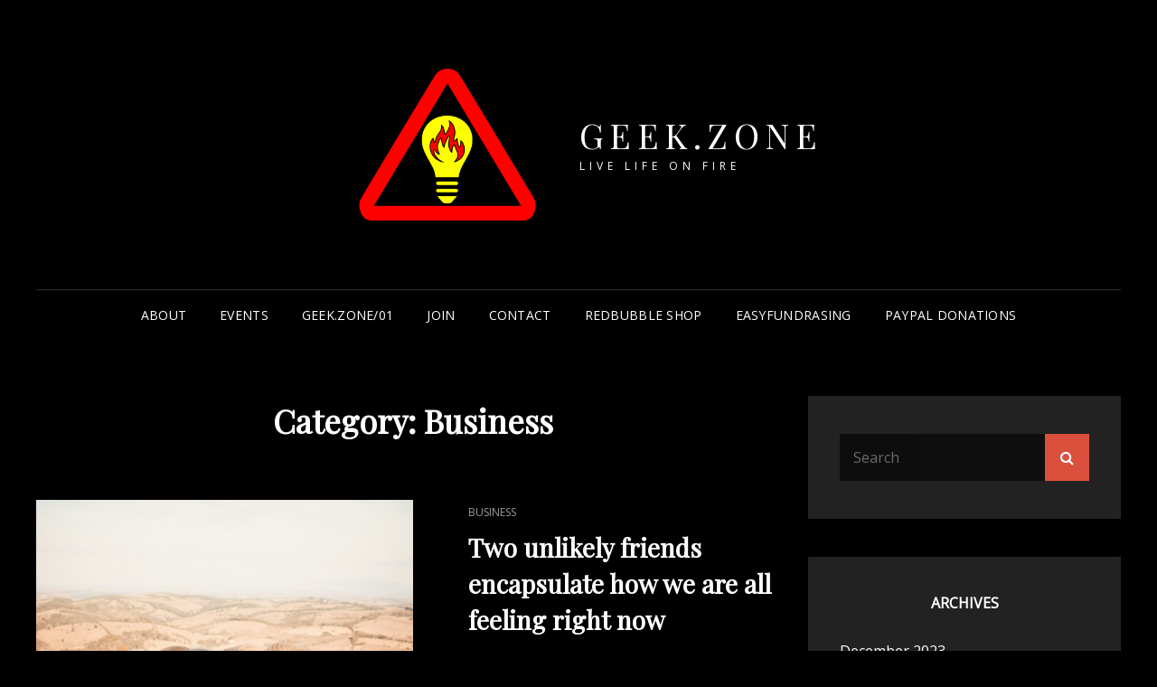

--- FILE ---
content_type: text/html; charset=UTF-8
request_url: https://geek.zone/category/business/
body_size: 7556
content:
<!doctype html>
<html lang="en-GB">
<head>
	<meta charset="UTF-8">
	<meta name="viewport" content="width=device-width, initial-scale=1">
	<link rel="profile" href="https://gmpg.org/xfn/11">
	<script>(function(html){html.className = html.className.replace(/\bno-js\b/,'js')})(document.documentElement);</script>
<title>Business &#8211; Geek.Zone</title>
<meta name='robots' content='max-image-preview:large' />
<link rel='dns-prefetch' href='//fonts.googleapis.com' />
<link rel='dns-prefetch' href='//s.w.org' />
<link rel='dns-prefetch' href='//v0.wordpress.com' />
<link rel='dns-prefetch' href='//jetpack.wordpress.com' />
<link rel='dns-prefetch' href='//s0.wp.com' />
<link rel='dns-prefetch' href='//s1.wp.com' />
<link rel='dns-prefetch' href='//s2.wp.com' />
<link rel='dns-prefetch' href='//public-api.wordpress.com' />
<link rel='dns-prefetch' href='//0.gravatar.com' />
<link rel='dns-prefetch' href='//1.gravatar.com' />
<link rel='dns-prefetch' href='//2.gravatar.com' />
<link rel="alternate" type="application/rss+xml" title="Geek.Zone &raquo; Feed" href="https://geek.zone/feed/" />
<link rel="alternate" type="application/rss+xml" title="Geek.Zone &raquo; Comments Feed" href="https://geek.zone/comments/feed/" />
<link rel="alternate" type="application/rss+xml" title="Geek.Zone &raquo; Business Category Feed" href="https://geek.zone/category/business/feed/" />
		<script type="text/javascript">
			window._wpemojiSettings = {"baseUrl":"https:\/\/s.w.org\/images\/core\/emoji\/13.0.1\/72x72\/","ext":".png","svgUrl":"https:\/\/s.w.org\/images\/core\/emoji\/13.0.1\/svg\/","svgExt":".svg","source":{"concatemoji":"https:\/\/geek.zone\/wp-includes\/js\/wp-emoji-release.min.js?ver=5.7.14"}};
			!function(e,a,t){var n,r,o,i=a.createElement("canvas"),p=i.getContext&&i.getContext("2d");function s(e,t){var a=String.fromCharCode;p.clearRect(0,0,i.width,i.height),p.fillText(a.apply(this,e),0,0);e=i.toDataURL();return p.clearRect(0,0,i.width,i.height),p.fillText(a.apply(this,t),0,0),e===i.toDataURL()}function c(e){var t=a.createElement("script");t.src=e,t.defer=t.type="text/javascript",a.getElementsByTagName("head")[0].appendChild(t)}for(o=Array("flag","emoji"),t.supports={everything:!0,everythingExceptFlag:!0},r=0;r<o.length;r++)t.supports[o[r]]=function(e){if(!p||!p.fillText)return!1;switch(p.textBaseline="top",p.font="600 32px Arial",e){case"flag":return s([127987,65039,8205,9895,65039],[127987,65039,8203,9895,65039])?!1:!s([55356,56826,55356,56819],[55356,56826,8203,55356,56819])&&!s([55356,57332,56128,56423,56128,56418,56128,56421,56128,56430,56128,56423,56128,56447],[55356,57332,8203,56128,56423,8203,56128,56418,8203,56128,56421,8203,56128,56430,8203,56128,56423,8203,56128,56447]);case"emoji":return!s([55357,56424,8205,55356,57212],[55357,56424,8203,55356,57212])}return!1}(o[r]),t.supports.everything=t.supports.everything&&t.supports[o[r]],"flag"!==o[r]&&(t.supports.everythingExceptFlag=t.supports.everythingExceptFlag&&t.supports[o[r]]);t.supports.everythingExceptFlag=t.supports.everythingExceptFlag&&!t.supports.flag,t.DOMReady=!1,t.readyCallback=function(){t.DOMReady=!0},t.supports.everything||(n=function(){t.readyCallback()},a.addEventListener?(a.addEventListener("DOMContentLoaded",n,!1),e.addEventListener("load",n,!1)):(e.attachEvent("onload",n),a.attachEvent("onreadystatechange",function(){"complete"===a.readyState&&t.readyCallback()})),(n=t.source||{}).concatemoji?c(n.concatemoji):n.wpemoji&&n.twemoji&&(c(n.twemoji),c(n.wpemoji)))}(window,document,window._wpemojiSettings);
		</script>
		<style type="text/css">
img.wp-smiley,
img.emoji {
	display: inline !important;
	border: none !important;
	box-shadow: none !important;
	height: 1em !important;
	width: 1em !important;
	margin: 0 .07em !important;
	vertical-align: -0.1em !important;
	background: none !important;
	padding: 0 !important;
}
</style>
	<link rel='stylesheet' id='wp-block-library-css'  href='https://geek.zone/wp-includes/css/dist/block-library/style.min.css?ver=5.7.14' type='text/css' media='all' />
<style id='wp-block-library-inline-css' type='text/css'>
.has-text-align-justify{text-align:justify;}
</style>
<link rel='stylesheet' id='wp-block-library-theme-css'  href='https://geek.zone/wp-includes/css/dist/block-library/theme.min.css?ver=5.7.14' type='text/css' media='all' />
<link rel='stylesheet' id='simple_spoiler_style-css'  href='https://geek.zone/wp-content/plugins/simple-spoiler/css/simple-spoiler.min.css?ver=1.2' type='text/css' media='all' />
<link rel='stylesheet' id='ez-icomoon-css'  href='https://geek.zone/wp-content/plugins/easy-table-of-contents/vendor/icomoon/style.min.css?ver=2.0.17' type='text/css' media='all' />
<link rel='stylesheet' id='ez-toc-css'  href='https://geek.zone/wp-content/plugins/easy-table-of-contents/assets/css/screen.min.css?ver=2.0.17' type='text/css' media='all' />
<style id='ez-toc-inline-css' type='text/css'>
div#ez-toc-container p.ez-toc-title {font-size: 120%;}div#ez-toc-container p.ez-toc-title {font-weight: 500;}div#ez-toc-container ul li {font-size: 95%;}
</style>
<link rel='stylesheet' id='signify-style-css'  href='https://geek.zone/wp-content/themes/signify/style.css?ver=20201218-222512' type='text/css' media='all' />
<link rel='stylesheet' id='signify-dark-style-css'  href='https://geek.zone/wp-content/themes/signify-dark/style.css?ver=20201221-174942' type='text/css' media='all' />
<link rel='stylesheet' id='signify-block-style-css'  href='https://geek.zone/wp-content/themes/signify/css/blocks.css?ver=1.0' type='text/css' media='all' />
<link rel='stylesheet' id='signify-dark-block-style-css'  href='https://geek.zone/wp-content/themes/signify-dark/assets/css/child-blocks.css?ver=20201221-174942' type='text/css' media='all' />
<link rel='stylesheet' id='signify-fonts-css'  href='https://fonts.googleapis.com/css?family=Open+Sans%7CPlayfair+Display&#038;subset=latin%2Clatin-ext' type='text/css' media='all' />
<link rel='stylesheet' id='font-awesome-css'  href='https://geek.zone/wp-content/themes/signify/css/font-awesome/css/font-awesome.css?ver=4.7.0' type='text/css' media='all' />
<link rel='stylesheet' id='jetpack_css-css'  href='https://geek.zone/wp-content/plugins/jetpack/css/jetpack.css?ver=9.5' type='text/css' media='all' />
<script type='text/javascript' src='https://geek.zone/wp-includes/js/jquery/jquery.min.js?ver=3.5.1' id='jquery-core-js'></script>
<script type='text/javascript' src='https://geek.zone/wp-includes/js/jquery/jquery-migrate.min.js?ver=3.3.2' id='jquery-migrate-js'></script>
<!--[if lt IE 9]>
<script type='text/javascript' src='https://geek.zone/wp-content/themes/signify/js/html5.min.js?ver=3.7.3' id='signify-html5-js'></script>
<![endif]-->
<link rel="https://api.w.org/" href="https://geek.zone/wp-json/" /><link rel="alternate" type="application/json" href="https://geek.zone/wp-json/wp/v2/categories/4" /><link rel="EditURI" type="application/rsd+xml" title="RSD" href="https://geek.zone/xmlrpc.php?rsd" />
<link rel="wlwmanifest" type="application/wlwmanifest+xml" href="https://geek.zone/wp-includes/wlwmanifest.xml" /> 
<meta name="generator" content="WordPress 5.7.14" />
		<style type="text/css">
			.spoiler-head {background: #f1f1f1; border: 1px solid #dddddd;}
			.spoiler-body {background: #fbfbfb; border-width: 0 1px 1px 1px; border-style: solid; border-color: #dddddd;}
		</style>
		<style type='text/css'>img#wpstats{display:none}</style><meta name="description" content="Posts about Business written by James Geddes" />
			<style type="text/css">
				/* If html does not have either class, do not show lazy loaded images. */
				html:not( .jetpack-lazy-images-js-enabled ):not( .js ) .jetpack-lazy-image {
					display: none;
				}
			</style>
			<script>
				document.documentElement.classList.add(
					'jetpack-lazy-images-js-enabled'
				);
			</script>
		
<!-- Jetpack Open Graph Tags -->
<meta property="og:type" content="website" />
<meta property="og:title" content="Business &#8211; Geek.Zone" />
<meta property="og:url" content="https://geek.zone/category/business/" />
<meta property="og:site_name" content="Geek.Zone" />
<meta property="og:image" content="https://geek.zone/wp-content/uploads/2021/05/cropped-gzlogory-s-800px-1.png" />
<meta property="og:image:width" content="512" />
<meta property="og:image:height" content="512" />
<meta property="og:locale" content="en_GB" />
<meta name="twitter:site" content="@GeekZone" />

<!-- End Jetpack Open Graph Tags -->
<link rel="icon" href="https://geek.zone/wp-content/uploads/2021/05/cropped-gzlogory-s-800px-1-32x32.png" sizes="32x32" />
<link rel="icon" href="https://geek.zone/wp-content/uploads/2021/05/cropped-gzlogory-s-800px-1-192x192.png" sizes="192x192" />
<link rel="apple-touch-icon" href="https://geek.zone/wp-content/uploads/2021/05/cropped-gzlogory-s-800px-1-180x180.png" />
<meta name="msapplication-TileImage" content="https://geek.zone/wp-content/uploads/2021/05/cropped-gzlogory-s-800px-1-270x270.png" />
</head>

<body data-rsssl=1 class="archive category category-business category-4 wp-custom-logo wp-embed-responsive hfeed fluid-layout navigation-classic two-columns-layout content-left excerpt header-media-fluid header-media-text-disabled color-scheme-dark menu-type-classic menu-style-full-width">


<div id="page" class="site">
	<a class="skip-link screen-reader-text" href="#content">Skip to content</a>

	<header id="masthead" class="site-header">
		<div class="site-header-main">
			<div class="wrapper">
				
<div class="site-branding">
	<a href="https://geek.zone/" class="custom-logo-link" rel="home"><img width="800" height="800" src="https://geek.zone/wp-content/uploads/2021/05/cropped-gzlogory-s-800px-2.png" class="custom-logo jetpack-lazy-image" alt="Geek.Zone" data-attachment-id="1587" data-permalink="https://geek.zone/cropped-gzlogory-s-800px-2-png/" data-orig-file="https://geek.zone/wp-content/uploads/2021/05/cropped-gzlogory-s-800px-2.png" data-orig-size="800,800" data-comments-opened="1" data-image-meta="{&quot;aperture&quot;:&quot;0&quot;,&quot;credit&quot;:&quot;&quot;,&quot;camera&quot;:&quot;&quot;,&quot;caption&quot;:&quot;&quot;,&quot;created_timestamp&quot;:&quot;0&quot;,&quot;copyright&quot;:&quot;&quot;,&quot;focal_length&quot;:&quot;0&quot;,&quot;iso&quot;:&quot;0&quot;,&quot;shutter_speed&quot;:&quot;0&quot;,&quot;title&quot;:&quot;&quot;,&quot;orientation&quot;:&quot;0&quot;}" data-image-title="cropped-gzlogory-s-800px-2.png" data-image-description="&lt;p&gt;https://geek.zone/wp-content/uploads/2021/05/cropped-gzlogory-s-800px-2.png&lt;/p&gt;
" data-medium-file="https://geek.zone/wp-content/uploads/2021/05/cropped-gzlogory-s-800px-2-300x300.png" data-large-file="https://geek.zone/wp-content/uploads/2021/05/cropped-gzlogory-s-800px-2.png" data-lazy-srcset="https://geek.zone/wp-content/uploads/2021/05/cropped-gzlogory-s-800px-2.png 800w, https://geek.zone/wp-content/uploads/2021/05/cropped-gzlogory-s-800px-2-300x300.png 300w, https://geek.zone/wp-content/uploads/2021/05/cropped-gzlogory-s-800px-2-150x150.png 150w, https://geek.zone/wp-content/uploads/2021/05/cropped-gzlogory-s-800px-2-768x768.png 768w, https://geek.zone/wp-content/uploads/2021/05/cropped-gzlogory-s-800px-2-666x666.png 666w" data-lazy-sizes="(max-width: 800px) 100vw, 800px" data-lazy-src="https://geek.zone/wp-content/uploads/2021/05/cropped-gzlogory-s-800px-2.png?is-pending-load=1" srcset="[data-uri]" /></a>
	<div class="site-identity">
					<p class="site-title"><a href="https://geek.zone/" rel="home">Geek.Zone</a></p>
					<p class="site-description">Live life on fire</p>
			</div><!-- .site-branding-text-->
</div><!-- .site-branding -->

					<div id="site-header-menu" class="site-header-menu">
		<div id="primary-menu-wrapper" class="menu-wrapper">
			<div class="menu-toggle-wrapper">
				<button id="menu-toggle" class="menu-toggle" aria-controls="top-menu" aria-expanded="false"><span class="menu-label">Menu</span></button>
			</div><!-- .menu-toggle-wrapper -->

			<div class="menu-inside-wrapper">
				<nav id="site-navigation" class="main-navigation default-page-menu" role="navigation" aria-label="Primary Menu">

									<ul id="primary-menu" class="menu nav-menu"><li id="menu-item-599" class="menu-item menu-item-type-post_type menu-item-object-page menu-item-599"><a href="https://geek.zone/about/">About</a></li>
<li id="menu-item-648" class="menu-item menu-item-type-post_type menu-item-object-page menu-item-648"><a href="https://geek.zone/events/">Events</a></li>
<li id="menu-item-791" class="menu-item menu-item-type-post_type menu-item-object-page menu-item-791"><a href="https://geek.zone/01">Geek.Zone/01</a></li>
<li id="menu-item-605" class="menu-item menu-item-type-post_type menu-item-object-page menu-item-605"><a href="https://geek.zone/join/">Join</a></li>
<li id="menu-item-606" class="menu-item menu-item-type-post_type menu-item-object-page menu-item-606"><a href="https://geek.zone/contact/">Contact</a></li>
<li id="menu-item-1677" class="menu-item menu-item-type-custom menu-item-object-custom menu-item-1677"><a href="https://www.redbubble.com/people/GeekShopZone/shop?asc=u">Redbubble shop</a></li>
<li id="menu-item-1678" class="menu-item menu-item-type-custom menu-item-object-custom menu-item-1678"><a href="https://www.easyfundraising.org.uk/causes/geekzone">Easyfundrasing</a></li>
<li id="menu-item-1693" class="menu-item menu-item-type-custom menu-item-object-custom menu-item-1693"><a href="https://www.paypal.com/gb/fundraiser/charity/3294016">Paypal Donations</a></li>
</ul>				
				</nav><!-- .main-navigation -->

							</div><!-- .menu-inside-wrapper -->
		</div><!-- #primary-menu-wrapper.menu-wrapper -->

			</div><!-- .site-header-menu -->
			</div><!-- .wrapper -->
		</div><!-- .site-header-main -->
	</header><!-- #masthead -->

	




	<div id="content" class="site-content">
		<div class="wrapper">

	<div id="primary" class="content-area">
		<main id="main" class="site-main">
			<div class="archive-posts-wrapper">
			
				<header class="page-header">
					<div class="section-description-wrapper section-subtitle">
											</div>
					<h2 class="page-title section-title">Category: <span>Business</span></h2>
				</header><!-- .entry-header -->

							
				<div class="section-content-wrapper layout-one">
					<div id="infinite-post-wrap" class="archive-post-wrap">
						
<article id="post-913" class="post-913 post type-post status-publish format-standard has-post-thumbnail hentry category-business">
	<div class="post-wrapper hentry-inner">
		<div class="post-thumbnail"><a href="https://geek.zone/two-unlikely-friends-encapsulate-how-we-are-all-feeling-right-now/" title="Two unlikely friends encapsulate how we are all feeling right now"><img width="666" height="666" src="https://geek.zone/wp-content/uploads/2021/05/pexels-fabiotsu-1756286-666x666.jpg" class="attachment-post-thumbnail size-post-thumbnail wp-post-image jetpack-lazy-image" alt="" loading="lazy" data-attachment-id="914" data-permalink="https://geek.zone/two-unlikely-friends-encapsulate-how-we-are-all-feeling-right-now/pexels-fabiotsu-1756286/" data-orig-file="https://geek.zone/wp-content/uploads/2021/05/pexels-fabiotsu-1756286.jpg" data-orig-size="1280,1919" data-comments-opened="1" data-image-meta="{&quot;aperture&quot;:&quot;0&quot;,&quot;credit&quot;:&quot;&quot;,&quot;camera&quot;:&quot;&quot;,&quot;caption&quot;:&quot;&quot;,&quot;created_timestamp&quot;:&quot;0&quot;,&quot;copyright&quot;:&quot;&quot;,&quot;focal_length&quot;:&quot;0&quot;,&quot;iso&quot;:&quot;0&quot;,&quot;shutter_speed&quot;:&quot;0&quot;,&quot;title&quot;:&quot;&quot;,&quot;orientation&quot;:&quot;0&quot;}" data-image-title="pexels-fabiotsu-1756286" data-image-description="" data-medium-file="https://geek.zone/wp-content/uploads/2021/05/pexels-fabiotsu-1756286-200x300.jpg" data-large-file="https://geek.zone/wp-content/uploads/2021/05/pexels-fabiotsu-1756286-683x1024.jpg" data-lazy-srcset="https://geek.zone/wp-content/uploads/2021/05/pexels-fabiotsu-1756286-666x666.jpg 666w, https://geek.zone/wp-content/uploads/2021/05/pexels-fabiotsu-1756286-150x150.jpg 150w" data-lazy-sizes="(max-width: 666px) 100vw, 666px" data-lazy-src="https://geek.zone/wp-content/uploads/2021/05/pexels-fabiotsu-1756286-666x666.jpg?is-pending-load=1" srcset="[data-uri]" /></a></div><!-- .post-thumbnail -->
		<div class="entry-container">
			<header class="entry-header">
				
								<div class="entry-meta">
					<span class="cat-links"><span class="screen-reader-text">Cat Links </span><a href="https://geek.zone/category/business/" rel="category tag">Business</a></span>				</div><!-- .entry-meta -->
				
				<h2 class="entry-title"><a href="https://geek.zone/two-unlikely-friends-encapsulate-how-we-are-all-feeling-right-now/" rel="bookmark">Two unlikely friends encapsulate how we are all feeling right now</a></h2>
								<div class="entry-meta">
					<span class="posted-on"><span class="screen-reader-text"> Posted on </span><a href="https://geek.zone/two-unlikely-friends-encapsulate-how-we-are-all-feeling-right-now/" rel="bookmark"><time class="entry-date published" datetime="2021-05-17T17:26:44+01:00">2021-05-17</time><time class="updated" datetime="2021-05-17T17:28:57+01:00">2021-05-17</time></a></span>					<span class="byline"><span class="author vcard"><a class="url fn n" href="https://geek.zone/author/">James</a></span></span>				</div><!-- .entry-meta -->
							</header><!-- .entry-header -->

			<div class="entry-summary">
				<p>In Britain, it looks like we might be seeing a glint of light at the end of the COVID tunnel.</p>
<p><a href="https://geek.zone/two-unlikely-friends-encapsulate-how-we-are-all-feeling-right-now/" class="more-link">Continue reading<span class="screen-reader-text">Two unlikely friends encapsulate how we are all feeling right now</span></a></p>
			</div><!-- .entry-summary -->
		</div><!-- .entry-container -->
	</div><!-- .hentry-inner -->
</article><!-- #post-913 -->

<article id="post-737" class="post-737 post type-post status-publish format-standard has-post-thumbnail hentry category-business">
	<div class="post-wrapper hentry-inner">
		<div class="post-thumbnail"><a href="https://geek.zone/how-to-mailmerge-google-forms-with-pre-filled-fields/" title="How to mailmerge Google forms with pre-filled fields"><img width="666" height="666" src="https://geek.zone/wp-content/uploads/2021/05/pexels-alex-green-5699456-666x666.jpg" class="attachment-post-thumbnail size-post-thumbnail wp-post-image jetpack-lazy-image" alt="" loading="lazy" data-attachment-id="740" data-permalink="https://geek.zone/how-to-mailmerge-google-forms-with-pre-filled-fields/pexels-alex-green-5699456/" data-orig-file="https://geek.zone/wp-content/uploads/2021/05/pexels-alex-green-5699456.jpg" data-orig-size="1280,853" data-comments-opened="1" data-image-meta="{&quot;aperture&quot;:&quot;0&quot;,&quot;credit&quot;:&quot;&quot;,&quot;camera&quot;:&quot;&quot;,&quot;caption&quot;:&quot;&quot;,&quot;created_timestamp&quot;:&quot;0&quot;,&quot;copyright&quot;:&quot;&quot;,&quot;focal_length&quot;:&quot;0&quot;,&quot;iso&quot;:&quot;0&quot;,&quot;shutter_speed&quot;:&quot;0&quot;,&quot;title&quot;:&quot;&quot;,&quot;orientation&quot;:&quot;0&quot;}" data-image-title="pexels-alex-green-5699456" data-image-description="" data-medium-file="https://geek.zone/wp-content/uploads/2021/05/pexels-alex-green-5699456-300x200.jpg" data-large-file="https://geek.zone/wp-content/uploads/2021/05/pexels-alex-green-5699456-1024x682.jpg" data-lazy-srcset="https://geek.zone/wp-content/uploads/2021/05/pexels-alex-green-5699456-666x666.jpg 666w, https://geek.zone/wp-content/uploads/2021/05/pexels-alex-green-5699456-150x150.jpg 150w" data-lazy-sizes="(max-width: 666px) 100vw, 666px" data-lazy-src="https://geek.zone/wp-content/uploads/2021/05/pexels-alex-green-5699456-666x666.jpg?is-pending-load=1" srcset="[data-uri]" /></a></div><!-- .post-thumbnail -->
		<div class="entry-container">
			<header class="entry-header">
				
								<div class="entry-meta">
					<span class="cat-links"><span class="screen-reader-text">Cat Links </span><a href="https://geek.zone/category/business/" rel="category tag">Business</a></span>				</div><!-- .entry-meta -->
				
				<h2 class="entry-title"><a href="https://geek.zone/how-to-mailmerge-google-forms-with-pre-filled-fields/" rel="bookmark">How to mailmerge Google forms with pre-filled fields</a></h2>
								<div class="entry-meta">
					<span class="posted-on"><span class="screen-reader-text"> Posted on </span><a href="https://geek.zone/how-to-mailmerge-google-forms-with-pre-filled-fields/" rel="bookmark"><time class="entry-date published" datetime="2021-05-03T16:16:34+01:00">2021-05-03</time><time class="updated" datetime="2021-05-11T11:46:19+01:00">2021-05-11</time></a></span>					<span class="byline"><span class="author vcard"><a class="url fn n" href="https://geek.zone/author/">James</a></span></span>				</div><!-- .entry-meta -->
							</header><!-- .entry-header -->

			<div class="entry-summary">
				<p>Google forms are great. They allow you to collect information from a huge number of people into one simple spreadsheet</p>
<p><a href="https://geek.zone/how-to-mailmerge-google-forms-with-pre-filled-fields/" class="more-link">Continue reading<span class="screen-reader-text">How to mailmerge Google forms with pre-filled fields</span></a></p>
			</div><!-- .entry-summary -->
		</div><!-- .entry-container -->
	</div><!-- .hentry-inner -->
</article><!-- #post-737 -->

<article id="post-305" class="post-305 post type-post status-publish format-standard has-post-thumbnail hentry category-business">
	<div class="post-wrapper hentry-inner">
		<div class="post-thumbnail"><a href="https://geek.zone/profit/" title="Profit"><img width="666" height="666" src="https://geek.zone/wp-content/uploads/2021/03/pexels-alaur-rahman-5277958-666x666.jpg" class="attachment-post-thumbnail size-post-thumbnail wp-post-image jetpack-lazy-image" alt="" loading="lazy" data-attachment-id="728" data-permalink="https://geek.zone/profit/pexels-alaur-rahman-5277958/" data-orig-file="https://geek.zone/wp-content/uploads/2021/03/pexels-alaur-rahman-5277958.jpg" data-orig-size="1280,719" data-comments-opened="1" data-image-meta="{&quot;aperture&quot;:&quot;0&quot;,&quot;credit&quot;:&quot;&quot;,&quot;camera&quot;:&quot;&quot;,&quot;caption&quot;:&quot;&quot;,&quot;created_timestamp&quot;:&quot;0&quot;,&quot;copyright&quot;:&quot;&quot;,&quot;focal_length&quot;:&quot;0&quot;,&quot;iso&quot;:&quot;0&quot;,&quot;shutter_speed&quot;:&quot;0&quot;,&quot;title&quot;:&quot;&quot;,&quot;orientation&quot;:&quot;0&quot;}" data-image-title="pexels-alaur-rahman-5277958" data-image-description="" data-medium-file="https://geek.zone/wp-content/uploads/2021/03/pexels-alaur-rahman-5277958-300x169.jpg" data-large-file="https://geek.zone/wp-content/uploads/2021/03/pexels-alaur-rahman-5277958-1024x575.jpg" data-lazy-srcset="https://geek.zone/wp-content/uploads/2021/03/pexels-alaur-rahman-5277958-666x666.jpg 666w, https://geek.zone/wp-content/uploads/2021/03/pexels-alaur-rahman-5277958-150x150.jpg 150w" data-lazy-sizes="(max-width: 666px) 100vw, 666px" data-lazy-src="https://geek.zone/wp-content/uploads/2021/03/pexels-alaur-rahman-5277958-666x666.jpg?is-pending-load=1" srcset="[data-uri]" /></a></div><!-- .post-thumbnail -->
		<div class="entry-container">
			<header class="entry-header">
				
								<div class="entry-meta">
					<span class="cat-links"><span class="screen-reader-text">Cat Links </span><a href="https://geek.zone/category/business/" rel="category tag">Business</a></span>				</div><!-- .entry-meta -->
				
				<h2 class="entry-title"><a href="https://geek.zone/profit/" rel="bookmark">Profit</a></h2>
								<div class="entry-meta">
					<span class="posted-on"><span class="screen-reader-text"> Posted on </span><a href="https://geek.zone/profit/" rel="bookmark"><time class="entry-date published" datetime="2021-03-28T21:28:38+01:00">2021-03-28</time><time class="updated" datetime="2021-04-29T21:23:30+01:00">2021-04-29</time></a></span>					<span class="byline"><span class="author vcard"><a class="url fn n" href="https://geek.zone/author/">James</a></span></span>				</div><!-- .entry-meta -->
							</header><!-- .entry-header -->

			<div class="entry-summary">
				<p>Contrary to popular belief, and the clear verbal contradiction, nonprofit organisations &#8221;must&#8221; make a profit in order to be sustainable.</p>
<p><a href="https://geek.zone/profit/" class="more-link">Continue reading<span class="screen-reader-text">Profit</span></a></p>
			</div><!-- .entry-summary -->
		</div><!-- .entry-container -->
	</div><!-- .hentry-inner -->
</article><!-- #post-305 -->
					</div><!-- .archive-post-wrap -->
				</div><!-- .section-content-wrap -->

							</div><!-- .archive-posts-wrapper -->
		</main><!-- #main -->
	</div><!-- #primary -->


<aside id="secondary" class="widget-area sidebar">
	<section id="search-3" class="widget widget_search"> <div class="widget-wrap">

<form role="search" method="get" class="search-form" action="https://geek.zone/">
	<label for="search-form-694ebf989d0e5">
		<span class="screen-reader-text">Search for:</span>
		<input type="search" id="search-form-694ebf989d0e5" class="search-field" placeholder="Search" value="" name="s" />
	</label>
	<button type="submit" class="search-submit"><span class="screen-reader-text">Search</span></button>
</form>
</div></section><section id="archives-2" class="widget widget_archive"> <div class="widget-wrap"><h2 class="widget-title">Archives</h2>
			<ul>
					<li><a href='https://geek.zone/2023/12/'>December 2023</a></li>
	<li><a href='https://geek.zone/2023/11/'>November 2023</a></li>
	<li><a href='https://geek.zone/2023/08/'>August 2023</a></li>
	<li><a href='https://geek.zone/2023/07/'>July 2023</a></li>
	<li><a href='https://geek.zone/2023/05/'>May 2023</a></li>
	<li><a href='https://geek.zone/2022/09/'>September 2022</a></li>
	<li><a href='https://geek.zone/2022/05/'>May 2022</a></li>
	<li><a href='https://geek.zone/2022/04/'>April 2022</a></li>
	<li><a href='https://geek.zone/2022/02/'>February 2022</a></li>
	<li><a href='https://geek.zone/2022/01/'>January 2022</a></li>
	<li><a href='https://geek.zone/2021/11/'>November 2021</a></li>
	<li><a href='https://geek.zone/2021/10/'>October 2021</a></li>
	<li><a href='https://geek.zone/2021/09/'>September 2021</a></li>
	<li><a href='https://geek.zone/2021/08/'>August 2021</a></li>
	<li><a href='https://geek.zone/2021/07/'>July 2021</a></li>
	<li><a href='https://geek.zone/2021/06/'>June 2021</a></li>
	<li><a href='https://geek.zone/2021/05/'>May 2021</a></li>
	<li><a href='https://geek.zone/2021/04/'>April 2021</a></li>
	<li><a href='https://geek.zone/2021/03/'>March 2021</a></li>
			</ul>

			</div></section><section id="categories-4" class="widget widget_categories"> <div class="widget-wrap"><h2 class="widget-title">Categories</h2>
			<ul>
					<li class="cat-item cat-item-4 current-cat"><a aria-current="page" href="https://geek.zone/category/business/">Business</a>
</li>
	<li class="cat-item cat-item-8"><a href="https://geek.zone/category/community/">Community</a>
</li>
	<li class="cat-item cat-item-2"><a href="https://geek.zone/category/dev/">Dev</a>
</li>
	<li class="cat-item cat-item-11"><a href="https://geek.zone/category/gaming/">Gaming</a>
</li>
	<li class="cat-item cat-item-6"><a href="https://geek.zone/category/health/">Health</a>
</li>
	<li class="cat-item cat-item-12"><a href="https://geek.zone/category/maker/">Maker</a>
</li>
	<li class="cat-item cat-item-5"><a href="https://geek.zone/category/security/">Security</a>
</li>
	<li class="cat-item cat-item-7"><a href="https://geek.zone/category/tech/">Tech</a>
</li>
	<li class="cat-item cat-item-1"><a href="https://geek.zone/category/uncategorized/">Uncategorized</a>
</li>
	<li class="cat-item cat-item-10"><a href="https://geek.zone/category/videos/">Videos</a>
</li>
			</ul>

			</div></section></aside><!-- #secondary -->
		</div><!-- .wrapper -->
	</div><!-- #content -->

	<footer id="colophon" class="site-footer">
		
		

<aside class="widget-area footer-widget-area two" role="complementary">
	<div class="wrapper">
					<div class="widget-column footer-widget-1">
				<section id="text-2" class="widget widget_text"> <div class="widget-wrap">			<div class="textwidget"><p>We are upgrading the Geek.Zone website at the moment, so please bear with us if things look a little wonky right now! Thanks for your understanding!</p>
</div>
		</div></section>			</div><!-- .widget-area -->
		
		
					<div class="widget-column footer-widget-3">
				<section id="custom_html-4" class="widget_text widget widget_custom_html"> <div class="widget_text widget-wrap"><div class="textwidget custom-html-widget">./ <a href="/Organisation-Memberships">Organisation Memberships</a> <br /> ./ <a href="/friends">Friends</a> <br /> ./ <a href="/policies">Policies</a> <br /> ./ <a href="/jobs">Jobs & Volunteering </a> <br /> </div></div></section>			</div><!-- .widget-area -->
		
		
		

	</div><!-- .footer-widgets-wrapper -->
</aside><!-- .footer-widgets -->


		<div id="site-generator">
			

			
<div class="site-info"><div class="wrapper">Articles, images and videos by Geek.Zone members are licensed under the <a href="https://creativecommons.org/licenses/by/4.0/">Creative Commons Attribution 4.0 International License</a> |&nbsp;Powered by Geek.Zone members&nbsp;<a href="/join"></a></div></div><!-- .site-info -->		</div><!-- #site-generator -->
	</footer><!-- #colophon -->
	
</div><!-- #page -->

<a href="#masthead" id="scrollup" class="backtotop"><span class="screen-reader-text">Scroll Up</span></a>			<script>
				// Used by Gallery Custom Links to handle tenacious Lightboxes
				jQuery(document).ready(function () {

					function mgclInit() {
						if (jQuery.fn.off) {
							jQuery('.no-lightbox, .no-lightbox img').off('click'); // jQuery 1.7+
						}
						else {
							jQuery('.no-lightbox, .no-lightbox img').unbind('click'); // < jQuery 1.7
						}
						jQuery('a.no-lightbox').click(mgclOnClick);

						if (jQuery.fn.off) {
							jQuery('a.set-target').off('click'); // jQuery 1.7+
						}
						else {
							jQuery('a.set-target').unbind('click'); // < jQuery 1.7
						}
						jQuery('a.set-target').click(mgclOnClick);
					}

					function mgclOnClick() {
						if (!this.target || this.target == '' || this.target == '_self')
							window.location = this.href;
						else
							window.open(this.href,this.target);
						return false;
					}

					// From WP Gallery Custom Links
					// Reduce the number of  conflicting lightboxes
					function mgclAddLoadEvent(func) {
						var oldOnload = window.onload;
						if (typeof window.onload != 'function') {
							window.onload = func;
						} else {
							window.onload = function() {
								oldOnload();
								func();
							}
						}
					}

					mgclAddLoadEvent(mgclInit);
					mgclInit();

				});
			</script>
		<script type='text/javascript' src='https://geek.zone/wp-content/plugins/simple-spoiler/js/simple-spoiler.min.js?ver=1.2' id='simple_spoiler_script-js'></script>
<script type='text/javascript' src='https://geek.zone/wp-content/themes/signify/js/skip-link-focus-fix.min.js?ver=201800703' id='signify-skip-link-focus-fix-js'></script>
<script type='text/javascript' id='signify-script-js-extra'>
/* <![CDATA[ */
var signifyOptions = {"screenReaderText":{"expand":"expand child menu","collapse":"collapse child menu"},"rtl":""};
/* ]]> */
</script>
<script type='text/javascript' src='https://geek.zone/wp-content/themes/signify/js/functions.min.js?ver=201800703' id='signify-script-js'></script>
<script type='text/javascript' src='https://geek.zone/wp-content/plugins/jetpack/vendor/automattic/jetpack-lazy-images/src/js/intersectionobserver-polyfill.min.js?ver=1.1.2' id='jetpack-lazy-images-polyfill-intersectionobserver-js'></script>
<script type='text/javascript' id='jetpack-lazy-images-js-extra'>
/* <![CDATA[ */
var jetpackLazyImagesL10n = {"loading_warning":"Images are still loading. Please cancel your print and try again."};
/* ]]> */
</script>
<script type='text/javascript' src='https://geek.zone/wp-content/plugins/jetpack/vendor/automattic/jetpack-lazy-images/src/js/lazy-images.min.js?ver=1.1.2' id='jetpack-lazy-images-js'></script>
<script type='text/javascript' src='https://geek.zone/wp-includes/js/wp-embed.min.js?ver=5.7.14' id='wp-embed-js'></script>
<script src='https://stats.wp.com/e-202552.js' defer></script>
<script>
	_stq = window._stq || [];
	_stq.push([ 'view', {v:'ext',j:'1:9.5',blog:'191243363',post:'0',tz:'0',srv:'geek.zone'} ]);
	_stq.push([ 'clickTrackerInit', '191243363', '0' ]);
</script>

<script defer src="https://static.cloudflareinsights.com/beacon.min.js/vcd15cbe7772f49c399c6a5babf22c1241717689176015" integrity="sha512-ZpsOmlRQV6y907TI0dKBHq9Md29nnaEIPlkf84rnaERnq6zvWvPUqr2ft8M1aS28oN72PdrCzSjY4U6VaAw1EQ==" data-cf-beacon='{"version":"2024.11.0","token":"163cd7f3b55a406ea885c872f2defecf","r":1,"server_timing":{"name":{"cfCacheStatus":true,"cfEdge":true,"cfExtPri":true,"cfL4":true,"cfOrigin":true,"cfSpeedBrain":true},"location_startswith":null}}' crossorigin="anonymous"></script>
</body>
</html>


--- FILE ---
content_type: text/css
request_url: https://geek.zone/wp-content/themes/signify-dark/assets/css/child-blocks.css?ver=20201221-174942
body_size: -37
content:
/*
Theme Name: Signify Dark
Description: Used to style Gutenberg Blocks.
*/

/*--------------------------------------------------------------
>>> TABLE OF CONTENTS:
----------------------------------------------------------------
1.0 Blocks - General Styles
2.0 Blocks - Common Blocks
3.0 Blocks - Formatting
4.0 Blocks - Layout Elements
5.0 Blocks - Widgets
6.0 Blocks - Colors
--------------------------------------------------------------*/

/*--------------------------------------------------------------
1.0 Blocks - General Styles
--------------------------------------------------------------*/

 th, 
 .mce-item-table th, 
 td, 
 .mce-item-table td {
 	border-bottom: 0;
 }

 tbody tr:last-child th, 
 tbody tr:last-child td {
 	border-bottom: 1px solid;
 }

/*--------------------------------------------------------------
6.0 Blocks - Colors
--------------------------------------------------------------*/

.is-style-outline.wp-block-button .wp-block-button__link, 
.is-style-outline.wp-block-button .more-link, 
.is-style-outline.wp-block-button .button {
    color: #fff;
}

.is-style-outline.wp-block-button .wp-block-button__link:hover, 
.is-style-outline.wp-block-button .wp-block-button__link:focus, 
.is-style-outline.wp-block-button .more-link:hover, 
.is-style-outline.wp-block-button .more-link:focus, 
.is-style-outline.wp-block-button .button:hover,
.is-style-outline.wp-block-button .button:focus {
	color: #000;
}